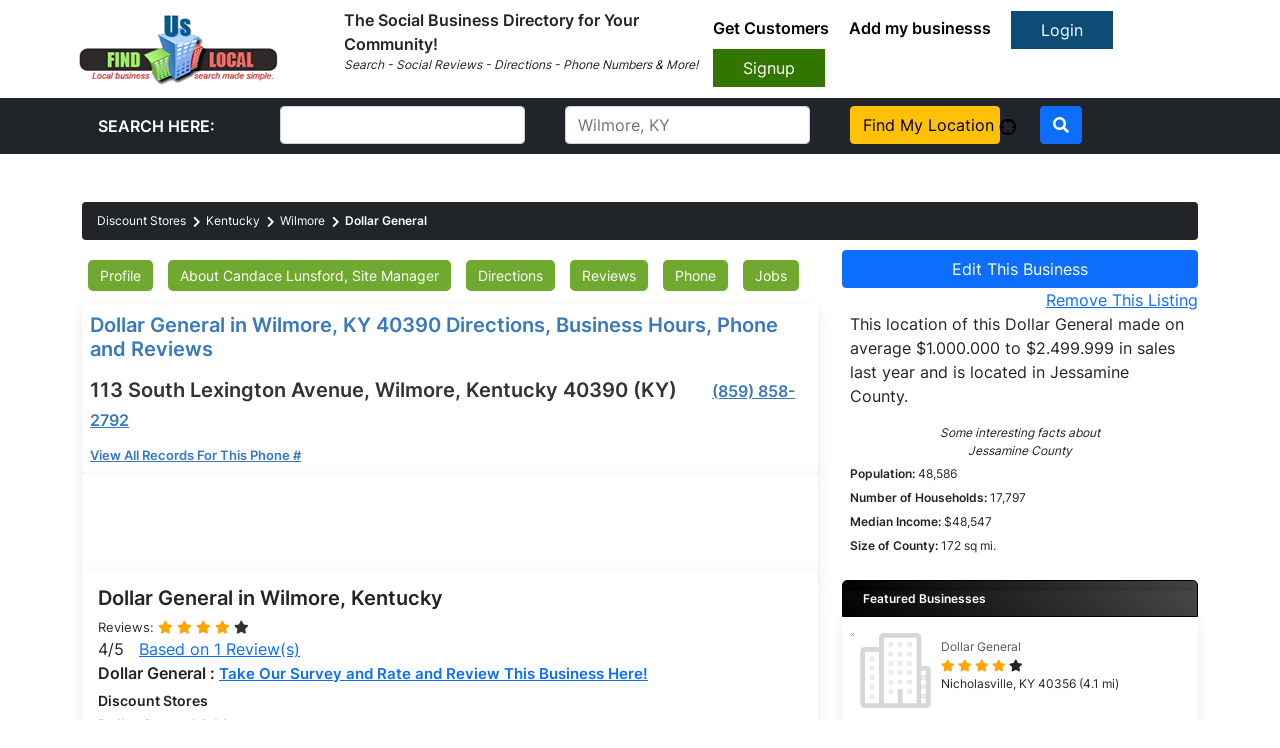

--- FILE ---
content_type: text/html; charset=UTF-8
request_url: https://www.finduslocal.com/discount-stores/kentucky/wilmore/dollar-general_113-south-lexington-avenue
body_size: 9666
content:
 <!DOCTYPE html>
<html lang="en" style="overflow-x: hidden;">
<head>
<meta charset="utf-8">
<meta http-equiv="X-UA-Compatible" content="IE=edge">
<meta name="viewport" content="width=device-width, initial-scale=1">
<link as="style" rel="stylesheet preload" type="text/css" href="/assets/css/bootstrap.min.css" crossorigin="anonymous"/>
<link vocab="" rel="dns-prefetch" href="https://www.gravatar.com">
<script async src="https://www.googletagmanager.com/gtag/js?id=G-LT3H3TSLWK"></script>
<script>window.dataLayer=window.dataLayer||[];function gtag(){dataLayer.push(arguments);}gtag('js',new Date());gtag('config','G-LT3H3TSLWK');</script>
<title>Dollar General in Wilmore, KY 40390 Directions, Business Hours, Phone and Reviews</title>
<meta name="description" content="Get Dollar General phone number in Wilmore, KY 40390 Discount Stores, Dollar General Reviews">
<meta name="keywords" content="Dollar General, Wilmore, Kentucky, KY, 40390, Discount Stores, hours, directions, phone number, reviews"/>
<meta property="fb:app_id" content="1384347465125895"/>
<meta property="og:title" content="Dollar General in Wilmore, KY 40390 Directions, Business Hours, Phone and Reviews"/>
<meta property="og:type" content="business.business"/>
<meta property="og:url" content="https://www.finduslocal.com/discount-stores/kentucky/wilmore/dollar-general_113-south-lexington-avenue"/>
<meta property="og:site_name" content="Find Us Local"/>
<meta property="og:description" content="Get Dollar General phone number in Wilmore, KY 40390 Discount Stores, Dollar General Reviews"/>
<meta property="og:image" content="https://www.finduslocal.com/images/findusog.png"/>
<meta property="business:contact_data:street_address" content="113 South Lexington Avenue"/>
<meta property="business:contact_data:locality" content="Wilmore"/>
<meta property="business:contact_data:region" content="KY"/>
<meta property="business:contact_data:postal_code" content="40390"/>
<meta property="business:contact_data:country_name" content="US"/>
<meta property="place:location:latitude" content="37.8601"/>
<meta property="place:location:longitude" content="-84.6632"/>
<link rel="canonical" href="https://www.finduslocal.com/discount-stores/kentucky/wilmore/dollar-general_113-south-lexington-avenue/"/> <link rel="stylesheet" type="text/css" href="https://www.finduslocal.com/assets/css/new-bootstrap.min.css" media="all"/>
<link rel="stylesheet" type="text/css" href="https://www.finduslocal.com/assets/css/new-custom.css" media="all"/>
<link rel="stylesheet" type="text/css" href="https://www.finduslocal.com/assets/css/new-all.min.css" media="all"/>
<link rel="stylesheet" type="text/css" href="https://www.finduslocal.com/assets/css/jquery-ui.min.css" media="all"/>
<link rel="stylesheet" type="text/css" href="https://www.finduslocal.com/assets/sass/style.css" media="all"/>
<link rel="stylesheet" type="text/css" href="/css/profile_business-ful.css" media="all"/>
<script>var interaction=false;document.addEventListener('DOMContentLoaded',function load(){if(!window.jQuery)return setTimeout(load,50);$(window).on('tap mousemove click scroll resize',function(event){if(event.isTrigger===undefined){if(interaction===false){interaction=true;script0=document.getElementsByTagName("script")[0];var s1=document.createElement("link");s1.href='/assets/css/all.min.css';s1.type='text/css';s1.rel='stylesheet';script0.parentNode.insertBefore(s1,script0);var s1=document.createElement("script");s1.src='https://cse.google.com/cse.js?cx=002186759531116994148:y70lcfz2qfq';script0.parentNode.insertBefore(s1,script0);$('.adsbygoogle').each(function(){(adsbygoogle=window.adsbygoogle||[]).push({});});(adsbygoogle=window.adsbygoogle||[]).push({});var s1=document.createElement("script");s1.src='https://pagead2.googlesyndication.com/pagead/js/adsbygoogle.js';script0.parentNode.insertBefore(s1,script0);window.google_analytics_uacct="UA-37280948-1";(function(i,s,o,g,r,a,m){i['GoogleAnalyticsObject']=r;i[r]=i[r]||function(){(i[r].q=i[r].q||[]).push(arguments)},i[r].l=1*new Date();a=s.createElement(o),m=s.getElementsByTagName(o)[0];a.async=1;a.src=g;m.parentNode.insertBefore(a,m)})(window,document,'script','//www.google-analytics.com/analytics.js','ga');ga('create','UA-37280948-1','finduslocal.com');ga('send','pageview');}}});},false);</script>
</head>
<body class="bus_body" data-spy="scroll" data-offset="60" data-target="#business-scroll">
<link rel="stylesheet" type="text/css" href="https://www.finduslocal.com/assets/css/new-bootstrap.min.css" media="all">
<link rel="stylesheet" type="text/css" href="https://www.finduslocal.com/assets/css/new-custom.css" media="all">
<header>
<nav class="navbar navbar-expand-lg navbar-light">
<div class="container-fluid">
<a class="navbar-brand" href="https://www.finduslocal.com">
<img src="https://www.finduslocal.com/assets/img/xlogo.png.pagespeed.ic.5ldhSNCBvZ.webp" alt="brand-logo" width="200" height="71">
</a>
<button class="navbar-toggler" type="button" data-bs-toggle="collapse" data-bs-target="#navbarSupportedContent" aria-controls="navbarSupportedContent" aria-expanded="false" aria-label="Toggle navigation"> <span class="navbar-toggler-icon"></span>
</button>
<div class="collapse navbar-collapse" id="navbarSupportedContent">
<div class="search_box me-auto">
<b>The Social Business Directory for Your Community!</b><br>
<p style="font-size:12px;"> <i>Search - Social Reviews - Directions - Phone Numbers & More!</i> </p>
</div>
<div class="top_links">
<ul>
<li><a href="https://www.finduslocal.com/auth/getcustomers">Get Customers</a></li>
<li><a href="https://www.finduslocal.com/profile/addbusiness">Add my businesss</a></li>
<a href="https://www.finduslocal.com/auth/login" class="btn btn-primary login_btn">Login</a>
<a href="https://www.finduslocal.com/profile/addbusiness" class="btn btn-primary signup_btn">Signup</a>
</ul>
</div>
</div>
</div>
</nav>
</header>
<div class="bg-dark" style="display:inline-block; width:100%">
<div class="container">
<div class="search-wrapper">
<form action="https://www.finduslocal.com/search/search_results/" onsubmit="">
<div class="row">
<div class="col-md-2">
<div class="form-group m-2">
<input type="hidden" id="current_page" value="profile_summary">
<input type="hidden" name="search_location" id="search_location" value="">
<input type="hidden" name="usegps" id="usegps" value="0">
<input type="hidden" name="userlocationtxt" id="userlocationtxt" value="Cambridge, MA">
<label class="text-white m-2 font-weight-bold">SEARCH HERE:</label>
</div>
</div>
<div class="col-md-3">
<div class="form-group m-2">
<input class="form-control" name="searchtxt">
</div>
</div>
<div class="col-md-3">
<div class="form-group m-2" style="position: relative;">
<input class=form-control name=locationtxt id="locationtxt" placeholder="Wilmore, KY">
</div>
</div>
<div class="col-md-2">
<div class="form-group m-2">
<a href="javascript:void(0);" class="btn btn-warning d-block " onclick="userlocation();return false;">Find My Location <img src="[data-uri]" id="imgUserlocation" alt="Use GPS Location"></a>
</div>
</div>
<div class="col-md-1">
<div class="form-group m-2">
<button type=submit class="btn btn-primary"><i class="fas fa-search"></i></button>
</div>
</div>
</div>
</form>
</div>
</div>
</div>
<style>.direct{float:left;text-align:center}.direct ul{list-style:none;width:100%}.direct ul li{list-style:none;float:left;padding:0 2px}.direct ul li span{display:block;text-align:center;font-size:11px}.direct ul li span a.icon-print{background-image:url(/static/v3images/xsprites.png.pagespeed.ic.e1KKxt6xJi.webp);background-position:-170px -183px;width:36px;height:30px;text-indent:-9999px;display:block;margin:0 auto}.direct ul li span a.icon-getdirections{background-image:url(/static/v3images/xsprites.png.pagespeed.ic.e1KKxt6xJi.webp);background-position:-133px -181px;width:27px;height:30px;text-indent:-9999px;display:block;margin:0 auto}.direct ul li span a.icon-email{background-image:url(/static/v3images/xsprites.png.pagespeed.ic.e1KKxt6xJi.webp);background-position:-133px -143px;width:33px;height:30px;text-indent:-9999px;display:block;margin:0 auto}.direct ul li span a.icon-share{background-image:url(/static/v3images/xsprites.png.pagespeed.ic.e1KKxt6xJi.webp);background-position:-177px -148px;width:22px;height:30px;text-indent:-9999px;display:block;margin:0 auto}.direct form{width:100%}.d-flex.flex-wrap>h5:first-child{width:100%}.custom_h1{font-size:20px!important;font-weight:bold}.custom_h2{font-size:14px!important;font-weight:bold;margin-bottom:0;margin-top:.5rem}ul#ui-id-1{top:160.74px!important}@media only screen and (max-width:767px){.google_ads{overflow-x:auto!important}}</style>
<main class="bus-main mt-5 mb-5" content-id="30826">
<a href="javascript:void(0)" id="return-to-top"><i class="fas fa-arrow-up"></i></a>
<div class="container">
<div class="row">
<div class="col-12">
<ul class="breadcrumb" itemscope itemtype="https://schema.org/BreadcrumbList" style="margin-bottom: 10px;">
<li itemscope="" itemprop="itemListElement" itemtype="https://schema.org/ListItem">
<a href="https://www.finduslocal.com/discount-stores/" itemprop="item">
<span itemprop="name">Discount Stores</span>
</a>
<meta itemprop="position" content="1"/>
</li>
<li itemscope="" itemprop="itemListElement" itemtype="https://schema.org/ListItem">
<a href="https://www.finduslocal.com/discount-stores/kentucky/" itemprop="item">
<span itemprop="name">Kentucky</span>
</a>
<meta itemprop="position" content="2"/>
</li>
<li itemscope="" itemprop="itemListElement" itemtype="https://schema.org/ListItem">
<a href="https://www.finduslocal.com/discount-stores/kentucky/wilmore/" itemprop="item">
<span itemprop="name">Wilmore</span>
</a>
<meta itemprop="position" content="3"/>
</li>
<li itemscope="" itemprop="itemListElement" itemtype="https://schema.org/ListItem" class="active">
<a href="https://www.finduslocal.com/discount-stores/kentucky/wilmore/dollar-general_113-south-lexington-avenue/" itemprop="item">
<span itemprop="name">Dollar General</span>
</a>
<meta itemprop="position" content="4"/>
</li>
</ul>
</div>
</div>
<div class="row">
<div class="col-md-8">
<div id="business-scroll" style="background: white;border-radius: 5px;padding-left: 6px;">
<ul class="p-0 scrll-list m-0">
<li class="nav-item showtips" title="Reviews, hours, and directions for Dollar General plus more."><a class="nav-link" href="#business-scroll">Profile</a></li>
<li class="nav-item showtips" title="About Candace Lunsford, Site Manager, owner of Dollar General."><a class="nav-link" href="#about_owner">About Candace Lunsford, Site Manager</a></li>
<li class="nav-item showtips" title="Directions to Dollar General"><a class="nav-link" href="#directions">Directions</a></li>
<li class="nav-item showtips" title="Read or post reviews about Dollar General"><a class=nav-link href="#reviews">Reviews</a></li>
<li class="nav-item showtips" title="Contact Number of Dollar General"><a class="nav-link" href="#contact_number">Phone</a></li>
<li class="nav-item showtips" title="Jobs available for Dollar General"><a class="nav-link" href="#jobs">Jobs</a></li>
</ul>
</div>
<div class="f-flex flex-wrap info-sec mt-1 box" style="margin:0;">
<h1 class="blue-text custom_h1">Dollar General in Wilmore, KY 40390 Directions, Business Hours, Phone and Reviews</br>
<span style="font-weight:bold;font-size: 20px; color:#333; margin-top:15px; display:inline-block;line-height: 28px;">113 South Lexington Avenue, Wilmore, Kentucky 40390 (KY)&nbsp&nbsp&nbsp&nbsp&nbsp&nbsp <a class="f-16 blue-text mr-1" style="font-weight: bold;font-size: 20px;" href="tel:+18598582792">(859) 858-2792</a></span>
</h1>
<a class="f-16 blue-text" rel="nofollow sponsored" href="https://performance.affiliaxe.com/aff_c?offer_id=32662&aff_id=138644&url_id=16946&phone_number=8598582792" target="_blank" style="font-size: 13px !important;font-weight: bold">View All Records For This Phone #</a>
</div>
<div class="m-0 box p-0 google_ads" style="border-radius: 0">
<ins class="adsbygoogle" style="display:inline-block;width:100%;height:90px" data-ad-client="ca-pub-7281988974135432" data-ad-slot="7407577955"></ins>
</div>
<div class="pt-0 mt-0" data-spy="scroll" data-target="#business-scroll" data-offset="0" style="padding: 0 !important;">
<div class="box p-3 mx-0 mt-0" id="profile">
<div class="d-flex flex-wrap" style="display: -webkit-box;display: -ms-flexbox;display: flex;-webkit-box-orient: vertical;-webkit-box-direction: normal;-ms-flex-direction: column;flex-direction: column;">
<h2 class="custom_h1">Dollar General in Wilmore, Kentucky</h2>
<div>
<p class="review mb-0">Reviews:
<span class="fa fa-star  checked "></span>
<span class="fa fa-star  checked "></span>
<span class="fa fa-star  checked "></span>
<span class="fa fa-star  checked "></span>
<span class="fa fa-star "></span>
</p>
<span class="iprop">4/5</span>&nbsp;&nbsp;
<a href="#reviews">Based on <span class="iprop">1</span> Review(s)</a>
<p style="font-weight: bold;" class="mb-0">
Dollar General : <a style="font-size:15px;" href="javascript:$('.survey_link').trigger('click');">Take Our Survey and Rate and Review This Business Here!</a>
</p>
</div>
</div>
<div class="row">
<div class="col-sm-6">
<h2 class="custom_h2">
Discount Stores </h2>
<div id="top_contact">
<h2 class="custom_h2">Dollar General Address:</h2>
<span style="">
113 South Lexington Avenue Wilmore Kentucky 40390 KY </span>
</div>
<div id="rightOfPhoto">
<h2 class="custom_h2">Dollar General Phone: </h2>
<a class="f-16 blue-text mr-1" style="font-weight: bold" href="tel:+18598582792">(859) 858-2792</a>
<a class="f-16 blue-text" rel="nofollow sponsored" href="https://performance.affiliaxe.com/aff_c?offer_id=32662&aff_id=138644&url_id=16946&phone_number=8598582792" target="_blank">
<span style="color:#CC0000;font-size:12px;text-decoration:underline;">View All Records Of This Phone #</span></a><br>
<h2 class="custom_h2">Dollar General Owner: </h2>
<a href="#about_owner">
Candace Lunsford, Site Manager </a><br>
<div style="width:150px;margin:0 auto;text-align:center;" id="top_contact_map">
<link rel="image_src" href="https://www.finduslocal.com/images/default-property.png">
<div>
<img src="[data-uri]" width="150" alt="Dollar General"/>
</div>
<p class="change-pic">
<a href="javascript:void(0);" onclick="location.href='https://www.finduslocal.com/profile/claimbusiness?parentcategory_id=104&amp;content_id=30826&amp;category_id=49028';">
Claim Profile
</a>
</p>
</div>
</div>
</div>
<div class="col-sm-6">
<div class="m-0">
<div class="ad-placeholder google_ads">
<ins class="adsbygoogle" style="display:inline-block;width:100%;height:280px" data-ad-client="ca-pub-7281988974135432" data-ad-slot="8524511582"></ins>
</div>
</div>
</div>
<div class="col-sm-12">
<h5 class="mb-2">About Dollar General</h5>
<p>Dollar General is predominantly engaged in Discount Stores. Dollar General operates in Wilmore. This company is involved in Discount Stores as well as other possible related aspects and functions of Discount Stores. In Wilmore Dollar General maintains its local business operations and may well execute other local business operations outside of Kentucky in additional functions related to Discount Stores. </p>
</div>
<div class="col-sm-12 google_ads" style="padding: 0 !important;">
<ins class="adsbygoogle" style="display:block;width:100%;height:90px" data-ad-client="ca-pub-7281988974135432" data-ad-slot="4550248510" data-ad-format="auto" data-full-width-responsive="true"></ins>
</div>
</div>
</div>
<div class="box p-3  mx-0 mb-0" id="about_owner">
<h1 class="custom_h1">
About Candace Lunsford, Site Manager </h1>
<p>
Our records indicate that Candace Lunsford, Site Manager is the owner of Dollar General in Wilmore, Kentucky. <strong>
To update this record please click
<a href="javascript:void(0);" title="Do you own this business? Update it with all your latest information so you don't lose any potential customers." onclick='window.location.href="https://www.finduslocal.com/profile/claimbusiness/?parentcategory_id=104&category_id=49028&content_id=30826"'>
here.
</a>
</strong>
</p>
</div>
<div class="box p-3  mx-0 mb-0" id="directions">
<h1 class="custom_h1">
Directions for Dollar General in Wilmore, Kentucky </h1>
<p> <b>Get directions</b> to Dollar General of Wilmore fast an
easy with google maps and directions.<br>
Dollar General of Wilmore in your local city
of Cambridge, MA.</p>
<div class="row">
<div class="col-md-6">
<div class="row">
<div class="col-md-12">
<div class="direct">
<form action="self"></form>
<input name="tohidden-input" id="tohidden-input" type="hidden" value="113 South Lexington Avenue, Wilmore, KY"/>
<ul>
<li><span><a href="javascript:buildMapURL(1)" class="icon-print">Print</a></span><span>Print</span></li>
<li><span><a href="javascript:buildMapURL(0)" class="icon-getdirections">Get Directions</a></span><span>Get Direction</span>
</li>
<li><span><a href="#" class="icon-email">Send</a></span><span>Send</span>
</li>
<li><span><a href="#" class="icon-share">Share</a></span><span>Share</span>
</li>
</ul>
<br>
<form>
<div class="text-left dir_form">
<p class="mb-2"><label for="from-input">From:</label><input value="Cambridge, MA" id="from-input" name="from-input"></p>
<p class="mb-2"><label for="to-input">To:</label><input value="113 South Lexington Avenue, Wilmore, KY" id="to-input" name="to-input"></p>
<p class="dropselect mb-2">
<input type="button" onclick="buildMapURL(false)" value="Go!" class="green-button btn btn-primary">
</p>
</div>
</form>
</div>
</div>
</div>
<div class="row">
<div class="col-md-12 ml-0 pl-0 google_ads">
<ins class="adsbygoogle" style="display:block" data-ad-client="ca-pub-7281988974135432" data-ad-slot="8556748615" data-ad-format="auto" data-full-width-responsive="true"></ins>
</div>
</div>
</div>
<div class="col-md-6">
<div class="direct-map">
<a href="javascript:buildMapURL(false)">
<img src="https://www.finduslocal.com/assets/images/xdirections-static.png.pagespeed.ic.bEcwtUpLt6.webp" loading="eager" class="img-fluid" alt="Google Map Directions" width="398" height="499"></a>
</div>
</div>
</div>
</div>
<div class="box p-3  mx-0" id="location">
<h1 class="custom_h1">
See the location of Dollar General in Wilmore, Kentucky </h1>
<div class="row">
<div class="col-md-12">
<a href="https://www.google.com/maps/place/113+South+Lexington+Avenue+Wilmore+Kentucky" target="google_map_finduslocal">
<img loading="eager" src="https://www.finduslocal.com/static/v3images/xmap-static.png.pagespeed.ic.EKmCmV86U0.webp" class="img-fluid object-fit" alt="Dollar General" width="544" height="270"/>
</a>
</div>
</div>
</div>
<div class="m-0 box p-0 google_ads" style="border-radius: 0;box-shadow: none;">
<ins class="adsbygoogle" style="display:inline-block;width:100%;height:150px" data-ad-client="ca-pub-7281988974135432" data-ad-slot="5557807039"></ins>
</div>
<div class="box p-3  mx-0 mt-0" id="reviews">
<h1 class="custom_h1">
Reviews for Dollar General in Wilmore, Kentucky </h1>
<p style="font-weight: bold;" class="mb-0">
<a style="font-size:15px;" href="javascript:$('.survey_link').trigger('click');">Take Our Survey and Rate and Review This Business Here!</a> <i><small style="font-size:15px; font-weight:bold;">(Text Reviews older than 24 months may not be shown.)</small></i>
</p>
<script type="application/ld+json">
                            {
                                "@context": "https://schema.org",
                                "@type": "LocalBusiness",
                                "@id": "https://www.finduslocal.com/discount-stores/kentucky/wilmore/dollar-general_113-south-lexington-avenue",
                                "hasMap" : "https://www.google.com/maps?ll=37.8601,-84.6632&z=15&t=m&hl=en-US&gl=US&mapclient=embed",
                                "address": {
                                    "@type": "PostalAddress",
                                    "addressCountry": "US",
                                    "addressLocality": "Wilmore",
                                    "addressRegion": "",
                                    "postalCode": "40390",
                                    "streetAddress": "113 South Lexington Avenue"
                                },
                                "geo": {
                                    "@type": "GeoCoordinates",
                                    "latitude": "37.8601",
                                    "longitude": "-84.6632"
                                },
                                                                "name": "Dollar General",
                                "telephone": "+18598582792",
                                "url" : "https://www.finduslocal.com/discount-stores/kentucky/wilmore/dollar-general_113-south-lexington-avenue",
                                "logo" : {
                                    "@type": "ImageObject",
                                    "url": "https://www.finduslocal.com/static/v3images/default-user.jpg"
                                },
                                "image" : {
                                    "@type": "ImageObject",
                                    "url": "https://www.finduslocal.com/static/v3images/default-user.jpg"
                                },
                                "priceRange" : "3,5000"
                                                                 ,

                            "aggregateRating": {
                                "@type": "AggregateRating",
                                "ratingValue": "4",
                                "bestRating": "5",
                                "reviewCount": "1"
                            }                            }
                            </script>
<script>var idcomments_acct='fd18fbae1f008b0fdc3b6836ecf15764';var idcomments_post_id='35000_104';var idcomments_post_url;</script>
<span id="IDCommentsPostTitle" style="display:none"></span>
<script async defer type="text/javascript" src="//www.intensedebate.com/js/genericCommentWrapperV2.js"></script>
</div>
<div class="box p-3  mx-0 mt-0" id="contact_number">
<div class="row">
<div class="col-md-6">
<h1 class="custom_h1">
Contact Number for Dollar General in Wilmore, Kentucky </h1>
<p>
<strong>Phone: </strong>
<a class="f-16 blue-text mr-1" style="font-weight: bold" href="tel:+18598582792">
(859) 858-2792 </a>
</p>
<div>
Dollar General is located in Wilmore, KY which is in jessamine County. There are approximately 1 Counties located in the 859 area code. Phone companies and telecommunication companies in this area may include the following: AT&T, Verizon, T-Mobile, Pacific Bell, Sprint
</div>
</div>
<div class="col-md-6">
<figure class="m-0">
<a href="https://www.afternic.com/listings/mjh777" target="_blank" rel="sponsored">
<img loading="eager" src="/images/xmajonint1.jpg.pagespeed.ic.Urir9BPI9n.webp" width="100%" height="100%" alt="ad-img">
</a></figure>
</div>
</div>
</div>
<div class="box p-3  mx-0" id="jobs">
<div class="d-flex flex-wrap" style="display: -webkit-box;display: -ms-flexbox;display: flex;-webkit-box-orient: vertical;-webkit-box-direction: normal;-ms-flex-direction: column;flex-direction: column;">
<h1 class="custom_h1">Dollar General Job Positions Available In Wilmore, Kentucky</h1>
<div>
<p class="review mb-0">Reviews:</p>
<span class="fa fa-star  checked "></span>
<span class="fa fa-star  checked "></span>
<span class="fa fa-star  checked "></span>
<span class="fa fa-star  checked "></span>
<span class="fa fa-star "></span>
<p>
</p>
<span class="iprop">4/5</span>&nbsp;&nbsp;
<a href="#reviews">Based on <span class="iprop">1</span> Review(s)</a>
<p style="font-weight: bold;" class="mb-0">
Dollar General : <a style="font-size:15px;" href="javascript:$('.survey_link').trigger('click');">Take Our Survey and Rate and Review This Business Here!</a>
</p>
</div>
</div>
<div class="row">
<div class="col-lg-12">
<h6 class="mb-3" style="color:#0000ff">Wilmore Employment Statistics</h6>
<table class="table table-bordered">
<thead>
<tr>
<th>Industry</th>
<th># of Employers</th>
<th>Avg Weekly Wage</th>
</tr>
</thead>
<tbody>
<tr>
<td>Information</td>
<td>21,532</td>
<td>$2,105</td>
</tr>
<tr>
<td>Leisure and hospitality</td>
<td>58,657</td>
<td>$407</td>
</tr>
<tr>
<td>Management of companies and enterprises</td>
<td>3,839</td>
<td>$3,297</td>
</tr>
<tr>
<td>Manufacturing</td>
<td>35,024</td>
<td>$824</td>
</tr>
<tr>
<td>Mining, quarrying, and oil and gas extraction</td>
<td>360</td>
<td>$604</td>
</tr>
<tr>
<td>Natural resources and mining</td>
<td>2,840</td>
<td>$371</td>
</tr>
<tr class="jobsRow">
<td>Other services</td>
<td>68,970</td>
<td>$560</td>
</tr>
<tr>
<td>Other services, except public administration</td>
<td>68,970</td>
<td>$560</td>
</tr>
</tbody>
</table>
</div>
</div>
</div>
</div>
</div>
<div class="col-md-4">
<button class="btn btn-primary w-100" title="Do you own this business? Update it with all your latest information so you don't lose any potential customers." onclick='window.location.href="https://www.finduslocal.com/profile/claimbusiness/?parentcategory_id=104&category_id=49028&content_id=30826"'>
Edit This Business
</button>
<p class="text-right" style="margin-bottom: 0;">
<a target="_blank" rel="nofollow" href="https://www.finduslocal.com/remove/104/30826/">Remove This Listing</a>
</p>
<div class="p-2" style="padding-top: 0 !important;">
This location of this Dollar General made on average $1.000.000 to $2.499.999 in sales last year and is located in Jessamine County.
<span style="font-size:12px;">
<p class=text-center style="margin-top: 1rem;margin-bottom: 0;">
<i>Some interesting facts about <br> Jessamine County</i>
</p>
<strong 21113>Population:</strong> 48,586<br>
<strong>Number of Households:</strong> 17,797 <br>
<strong>Median Income:</strong> $48,547 <br>
<strong>Size of County:</strong> 172 sq mi.
</span>
</div>
<aside class="widget corner-radius categories">
<div class="m-0 mb-3">
<div class="ad-placeholder google_ads">
<ins class="adsbygoogle" style="display:block" data-ad-format="autorelaxed" data-ad-client="ca-pub-7281988974135432" data-ad-slot="5270028116"></ins>
</div>
</div>
</aside>
<aside class="widget corner-radius feat_business">
<p class="widget-title corner-top m-0">Featured Businesses</p>
<div class="box m-0">
<ul class="p-0 m-0">
<li>
<div class="d-flex align-items-start">
<figure><a href="https://www.finduslocal.com/discount-stores/kentucky/nicholasville/dollar-general_122-edgewood-plaza-drive/"><img width=75px src="[data-uri]" alt="Dollar General" class="img-fluid"></a></figure>
<div class="mx-2">
<a href="https://www.finduslocal.com/discount-stores/kentucky/nicholasville/dollar-general_122-edgewood-plaza-drive/">Dollar General</a>
<p class="m-0">
<span class="fa fa-star  checked "></span>
<span class="fa fa-star  checked "></span>
<span class="fa fa-star  checked "></span>
<span class="fa fa-star  checked "></span>
<span class="fa fa-star "></span>
</p>
<p class="m-0">Nicholasville, KY 40356 (4.1 mi)</p>
</div>
</div>
</li>
<li>
<div class="d-flex align-items-start">
<figure><a href="https://www.finduslocal.com/discount-stores/kentucky/harrodsburg/dollar-general_629-beaumont-plaza/"><img width=75px src="[data-uri]" alt="Dollar General" class="img-fluid"></a></figure>
<div class="mx-2">
<a href="https://www.finduslocal.com/discount-stores/kentucky/harrodsburg/dollar-general_629-beaumont-plaza/">Dollar General</a>
<p class="m-0">
<span class="fa fa-star  checked "></span>
<span class="fa fa-star  checked "></span>
<span class="fa fa-star  checked "></span>
<span class="fa fa-star  checked "></span>
<span class="fa fa-star "></span>
</p>
<p class="m-0">Harrodsburg, KY 40330 (10.7 mi)</p>
</div>
</div>
</li>
<li>
<div class="d-flex align-items-start">
<figure><a href="https://www.finduslocal.com/discount-stores/kentucky/nicholasville/dollar-tree_1021-north-main-st/"><img width=75px src="[data-uri]" alt="Dollar Tree" class="img-fluid"></a></figure>
<div class="mx-2">
<a href="https://www.finduslocal.com/discount-stores/kentucky/nicholasville/dollar-tree_1021-north-main-st/">Dollar Tree</a>
<p class="m-0">
<span class="fa fa-star  checked "></span>
<span class="fa fa-star  checked "></span>
<span class="fa fa-star  checked "></span>
<span class="fa fa-star  checked "></span>
<span class="fa fa-star "></span>
</p>
<p class="m-0">Nicholasville, KY 40356 (5.2 mi)</p>
</div>
</div>
</li>
<li>
<div class="d-flex align-items-start">
<figure><a href="https://www.finduslocal.com/discount-stores/indiana/new-albany/dollar-tree_19-university-woods-drive/"><img width=75px src="[data-uri]" alt="Dollar Tree" class="img-fluid"></a></figure>
<div class="mx-2">
<a href="https://www.finduslocal.com/discount-stores/indiana/new-albany/dollar-tree_19-university-woods-drive/">Dollar Tree</a>
<p class="m-0">
<span class="fa fa-star  checked "></span>
<span class="fa fa-star  checked "></span>
<span class="fa fa-star  checked "></span>
<span class="fa fa-star  checked "></span>
<span class="fa fa-star "></span>
</p>
<p class="m-0">New Albany, IN 47150 (61.3 mi)</p>
</div>
</div>
</li>
</ul>
</div>
</aside>
<aside>
<div class="box p-0">
<div class="box-header">
<i class="fas fa-paint-brush"></i>Featured
</div>
<figure class="m-0">
<a href="https://www.afternic.com/listings/mjh777" target="_blank" rel="sponsored">
<img src="/images/xon-mark.png.pagespeed.ic.2iqLWzLn_D.webp" loading="eager" width="100%" height="100%" alt="ad-img">
</a>
</figure>
</div>
</aside>
</div>
</div>
</div>
</main>
<script>function buildMapURL(print_it){var from=document.getElementById("from-input").value;var to=document.getElementById("to-input").value;var url="https://www.google.com/maps/dir/"+encodeURI(from)+"/"+encodeURI(to);if(print_it){url=url+"&pw=2";}window.open(url,'directions_google_finduslocal');}</script>
<footer class="footer_bottom">
<div class="container">
<div class="row justify-content-center">
<div class="col-md-3">
<h4>FindUsLocal</h4>
<ul>
<li><a href="#">Home</a></li>
<li><a href="/tos">Terms of Service</a></li>
<li><a href="/privacy">Privacy Policy</a></li>
<li><a href="/disclaimer">Disclaimer</a></li>
<li><a href="http://www.finduslocal.org.uk" target="_blank">FindUsLocal UK</a></li>
<li><a href="/sitemap.xml">Sitemap</a></li>
</ul>
</div>
<div class="col-md-3">
<h4>Customer Support</h4>
<ul>
<li><a href="https://www.finduslocal.com/auth/login">Member Login</a></li>
<li><a href="/contactus">Contact Us</a></li>
<li><a href="/blog">Blog</a></li>
</ul>
</div>
<div class="col-md-3">
<h4>About the Company</h4>
<img src="https://www.finduslocal.com/assets/img/xlogo.png.pagespeed.ic.5ldhSNCBvZ.webp" class="foot-logo" width="200" height="71"> <br>
<a href="https://www.finduslocal.com/auth/featured-business-program" class="update-text"> Upgrade Now! Get More Sales <br>
More Information Here</a>
</div>
</div>
</div>
</footer>
<script src="https://www.finduslocal.com/assets/js/jquery-3.4.1.min.js.pagespeed.jm.tJmcu2pzqb.js" defer></script>
<script src="https://www.finduslocal.com/assets/js/jquery-ui.min.js.pagespeed.jm.AQcg_ugJKF.js" defer></script>
<script src="https://www.finduslocal.com/assets/js/newsticker.js" defer></script>
<script src="https://www.finduslocal.com/assets/js/new-bootstrap.bundle.js" defer></script>
<script src="https://www.finduslocal.com/assets/js/custom.js" defer></script>
<script src="https://www.finduslocal.com/javascript/alljs.js.pagespeed.jm.pxr4eIeXDz.js" defer></script>
<script src="https://www.finduslocal.com/review_systemajax/reviewsystemjs.js.pagespeed.jm.as-0U9F-jo.js" defer></script>
<script defer>window.addEventListener('load',function(){var locationtxt=$("#locationtxt");if(locationtxt.length){var top=locationtxt.offset().top;top+=locationtxt.height()+25;var left=locationtxt.offset().left;$(".ui-autocomplete").css({top:top+"px",left:left+"px"});}locationtxt.autocomplete({source:"/locsearch",minLength:2,select:function(event,ui){var url;var search_text=$.trim($('input[name="searchtxt"]').val());if((search_text.length&&(search_text.val()==='Search Field:'||search_text.val().length<2))&&$("#current_page").val()==="search"){url='/'+ui.item.statecode+'/'+ui.item.city_urlid;window.location.replace(url);return false;}else{if(search_text===""){search_text="";}url='/search/search_results?search_location='+ui.item.label+'&userlocationtxt=&locationtxt=&search_type=company&searchtxt='+search_text;window.location.replace(url);return false;}}});});function buildMapURL(print_it){var from=document.getElementById("from-input").value;var to=document.getElementById("to-input").value;var url="https://www.google.com/maps/dir/"+encodeURI(from)+"/"+encodeURI(to);if(print_it){url=url+"&pw=2";}window.open(url,'directions_google_finduslocal');}</script>
</body>
</html>

--- FILE ---
content_type: text/javascript;charset=utf-8
request_url: https://www.intensedebate.com/idc/js/comment-func.php?token=52huUhYti3yobmWV0ReLCRmudiCNZbLj&blogpostid=263588628&time=1768871497522
body_size: 151
content:
IDC.load_js( 'https://r-login.wordpress.com/remote-login.php?action=script_redirect&url_hash=f4054e5a9cda4c10911f049c68d3ff93&id=intensedebate&url=https%3A%2F%2Fwww.intensedebate.com%2Fidc%2Fjs%2Fcomment-func.php%3Fblogpostid%3D263588628%26token%3D52huUhYti3yobmWV0ReLCRmudiCNZbLj%26return%3Dtrue' );